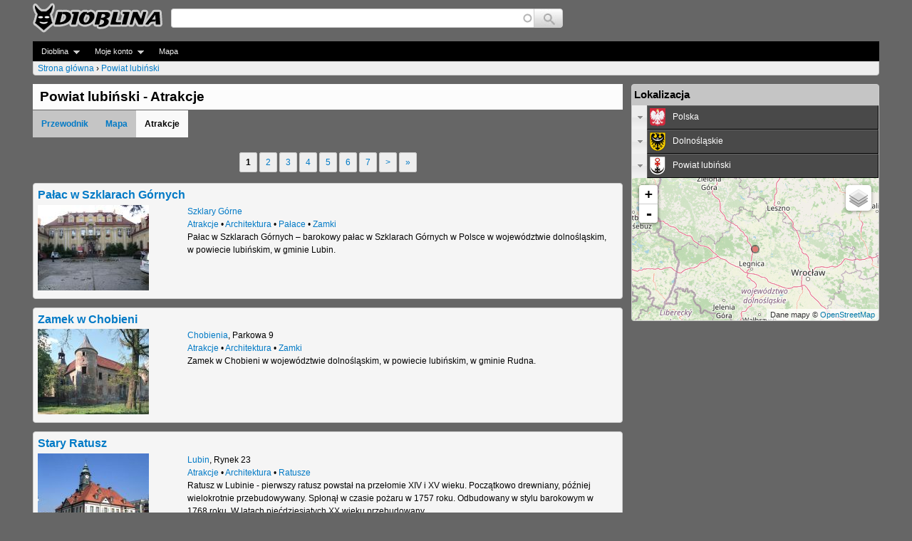

--- FILE ---
content_type: text/html; charset=utf-8
request_url: http://www.dioblina.eu/Powiat_lubinski/places?c=7932
body_size: 10531
content:
<!DOCTYPE html>
<!--[if IEMobile 7]><html class="iem7"  lang="pl" dir="ltr"><![endif]-->
<!--[if lte IE 6]><html class="lt-ie9 lt-ie8 lt-ie7"  lang="pl" dir="ltr"><![endif]-->
<!--[if (IE 7)&(!IEMobile)]><html class="lt-ie9 lt-ie8"  lang="pl" dir="ltr"><![endif]-->
<!--[if IE 8]><html class="lt-ie9"  lang="pl" dir="ltr"><![endif]-->
<!--[if (gte IE 9)|(gt IEMobile 7)]><!--><html  lang="pl" dir="ltr"><!--<![endif]-->

<head>
  <meta charset="utf-8" />
<link rel="canonical" href="/Powiat_lubinski/places" />
<meta name="description" content="Powiat lubiński - lista ciekawych miejsc i atrakcji turystycznych na stronach Diobliny. " />
<link rel="shortcut icon" href="https://www.dioblina.eu/sites/all/themes/neodioblina/favicon.ico" type="image/vnd.microsoft.icon" />
  <title>Powiat lubiński - Atrakcje - Dioblina</title>

      <meta name="MobileOptimized" content="width">
    <meta name="HandheldFriendly" content="true">
    <meta name="viewport" content="width=device-width">
    <meta http-equiv="cleartype" content="on">

  <style>
@import url("https://www.dioblina.eu/modules/system/system.base.css?srupzw");
</style>
<style>
@import url("https://www.dioblina.eu/sites/all/modules/jquery/jquery_update/replace/ui/themes/base/minified/jquery.ui.core.min.css?srupzw");
@import url("https://www.dioblina.eu/sites/all/modules/jquery/jquery_update/replace/ui/themes/base/minified/jquery.ui.theme.min.css?srupzw");
@import url("https://www.dioblina.eu/sites/all/modules/jquery/jquery_update/replace/ui/themes/base/minified/jquery.ui.accordion.min.css?srupzw");
</style>
<style>
@import url("https://www.dioblina.eu/modules/book/book.css?srupzw");
@import url("https://www.dioblina.eu/modules/comment/comment.css?srupzw");
@import url("https://www.dioblina.eu/sites/all/modules/content/date/date_api/date.css?srupzw");
@import url("https://www.dioblina.eu/sites/all/modules/content/date/date_popup/themes/datepicker.1.7.css?srupzw");
@import url("https://www.dioblina.eu/sites/all/modules/content/date/date_repeat_field/date_repeat_field.css?srupzw");
@import url("https://www.dioblina.eu/modules/field/theme/field.css?srupzw");
@import url("https://www.dioblina.eu/sites/all/modules/users/logintoboggan/logintoboggan.css?srupzw");
@import url("https://www.dioblina.eu/modules/node/node.css?srupzw");
@import url("https://www.dioblina.eu/modules/user/user.css?srupzw");
@import url("https://www.dioblina.eu/sites/all/modules/jquery/extlink/extlink.css?srupzw");
@import url("https://www.dioblina.eu/modules/forum/forum.css?srupzw");
@import url("https://www.dioblina.eu/sites/all/modules/kgnet/kgviews/js/tipTip.css?srupzw");
@import url("https://www.dioblina.eu/sites/all/modules/views/views/css/views.css?srupzw");
@import url("https://www.dioblina.eu/sites/all/modules/content/ckeditor/css/ckeditor.css?srupzw");
</style>
<style>
@import url("https://www.dioblina.eu/sites/all/libraries/colorbox/example5/colorbox.css?srupzw");
@import url("https://www.dioblina.eu/sites/all/modules/sys/ctools/css/ctools.css?srupzw");
@import url("https://www.dioblina.eu/sites/all/modules/users/genpass/genpass.css?srupzw");
@import url("https://www.dioblina.eu/sites/all/modules/content/panels/css/panels.css?srupzw");
@import url("https://www.dioblina.eu/sites/all/themes/neodioblina/css/components/catalogue.css?srupzw");
@import url("https://www.dioblina.eu/sites/all/libraries/leaflet/leaflet.css?srupzw");
</style>
<style>
@import url("https://www.dioblina.eu/sites/all/modules/kgnet/kgviews/css/headersearch.css?srupzw");
@import url("https://www.dioblina.eu/sites/all/modules/kgnet/eucookieblock/eucookieblock.css?srupzw");
@import url("https://www.dioblina.eu/sites/all/modules/content/ds/layouts/ds_2col_stacked/ds_2col_stacked.css?srupzw");
@import url("https://www.dioblina.eu/sites/all/libraries/superfish/css/superfish.css?srupzw");
@import url("https://www.dioblina.eu/sites/all/libraries/superfish/style/space.css?srupzw");
</style>
<style>
@import url("https://www.dioblina.eu/sites/all/themes/neodioblina/css/styles.css?srupzw");
</style>
  <script src="//ajax.aspnetcdn.com/ajax/jQuery/jquery-1.8.3.min.js"></script>
<script>window.jQuery || document.write("<script src='/sites/all/modules/jquery/jquery_update/replace/jquery/1.8/jquery.min.js'>\x3C/script>")</script>
<script src="https://www.dioblina.eu/misc/jquery-extend-3.4.0.js?v=1.8.3"></script>
<script src="https://www.dioblina.eu/misc/jquery.once.js?v=1.2"></script>
<script src="https://www.dioblina.eu/misc/drupal.js?srupzw"></script>
<script src="//ajax.aspnetcdn.com/ajax/jquery.ui/1.10.2/jquery-ui.min.js"></script>
<script>window.jQuery.ui || document.write("<script src='/sites/all/modules/jquery/jquery_update/replace/ui/ui/minified/jquery-ui.min.js'>\x3C/script>")</script>
<script>L_ROOT_URL = "/sites/all/libraries/leaflet/";</script>
<script src="https://www.dioblina.eu/sites/all/libraries/leaflet/leaflet.js?srupzw"></script>
<script src="https://www.dioblina.eu/sites/all/modules/kgnet/kgviews/js/jquery.tipTip.js?srupzw"></script>
<script src="https://www.dioblina.eu/sites/all/modules/kgnet/kgviews/kgtiptip.js?srupzw"></script>
<script src="https://www.dioblina.eu/sites/all/modules/jquery/extlink/extlink.js?srupzw"></script>
<script src="http://www.dioblina.eu/files/dioblina/languages/pl_mkbW6bNjq7gnTLE13eJez0NTI1LoqrsARdrg5RTlIS0.js?srupzw"></script>
<script src="https://www.dioblina.eu/sites/all/libraries/colorbox/jquery.colorbox-min.js?srupzw"></script>
<script src="https://www.dioblina.eu/sites/all/modules/content/colorbox/js/colorbox.js?srupzw"></script>
<script src="https://www.dioblina.eu/sites/all/modules/content/colorbox/js/colorbox_load.js?srupzw"></script>
<script src="https://www.dioblina.eu/sites/all/modules/content/colorbox/js/colorbox_inline.js?srupzw"></script>
<script src="https://www.dioblina.eu/sites/all/modules/kgnet/kautocomplete/kautocomplete.js?srupzw"></script>
<script src="https://www.dioblina.eu/sites/all/modules/kgnet/kgviews/js/dio_accordion.js?srupzw"></script>
<script src="https://www.dioblina.eu/sites/all/modules/kgnet/kgnet_maps/js/leaflet.minimap.js?srupzw"></script>
<script src="https://www.dioblina.eu/sites/all/modules/kgnet/kgnet_maps/js/leaflet.global.js?srupzw"></script>
<script src="https://www.dioblina.eu/sites/all/modules/maps/leaflet/leaflet/leaflet.drupal.js?srupzw"></script>
<script src="https://www.dioblina.eu/sites/all/modules/kgnet/eucookieblock/js/eucookieblock.js?srupzw"></script>
<script src="https://www.dioblina.eu/sites/all/modules/maps/leaflet/leaflet_more_maps/leaflet_more_maps.js?srupzw"></script>
<script src="https://www.dioblina.eu/sites/all/libraries/superfish/jquery.hoverIntent.minified.js?srupzw"></script>
<script src="https://www.dioblina.eu/sites/all/libraries/superfish/sftouchscreen.js?srupzw"></script>
<script src="https://www.dioblina.eu/sites/all/libraries/superfish/superfish.js?srupzw"></script>
<script src="https://www.dioblina.eu/sites/all/libraries/superfish/supersubs.js?srupzw"></script>
<script src="https://www.dioblina.eu/sites/all/modules/content/superfish/superfish.js?srupzw"></script>
<script>jQuery.extend(Drupal.settings, {"basePath":"\/","pathPrefix":"","ajaxPageState":{"theme":"neodioblina","theme_token":"DDgFhuvT2eWU6LKkBTJKtBxr1hsvFK9TjhLjh3NuQ2w","js":{"\/\/ajax.aspnetcdn.com\/ajax\/jQuery\/jquery-1.8.3.min.js":1,"0":1,"misc\/jquery-extend-3.4.0.js":1,"misc\/jquery.once.js":1,"misc\/drupal.js":1,"\/\/ajax.aspnetcdn.com\/ajax\/jquery.ui\/1.10.2\/jquery-ui.min.js":1,"1":1,"2":1,"sites\/all\/libraries\/leaflet\/leaflet.js":1,"sites\/all\/modules\/kgnet\/kgviews\/js\/jquery.tipTip.js":1,"sites\/all\/modules\/kgnet\/kgviews\/kgtiptip.js":1,"sites\/all\/modules\/jquery\/extlink\/extlink.js":1,"public:\/\/languages\/pl_mkbW6bNjq7gnTLE13eJez0NTI1LoqrsARdrg5RTlIS0.js":1,"sites\/all\/libraries\/colorbox\/jquery.colorbox-min.js":1,"sites\/all\/modules\/content\/colorbox\/js\/colorbox.js":1,"sites\/all\/modules\/content\/colorbox\/js\/colorbox_load.js":1,"sites\/all\/modules\/content\/colorbox\/js\/colorbox_inline.js":1,"sites\/all\/modules\/kgnet\/kautocomplete\/kautocomplete.js":1,"sites\/all\/modules\/kgnet\/kgviews\/js\/dio_accordion.js":1,"sites\/all\/modules\/kgnet\/kgnet_maps\/js\/leaflet.minimap.js":1,"sites\/all\/modules\/kgnet\/kgnet_maps\/js\/leaflet.global.js":1,"sites\/all\/modules\/maps\/leaflet\/leaflet\/leaflet.drupal.js":1,"sites\/all\/modules\/kgnet\/eucookieblock\/js\/eucookieblock.js":1,"sites\/all\/modules\/maps\/leaflet\/leaflet_more_maps\/leaflet_more_maps.js":1,"sites\/all\/libraries\/superfish\/jquery.hoverIntent.minified.js":1,"sites\/all\/libraries\/superfish\/sftouchscreen.js":1,"sites\/all\/libraries\/superfish\/superfish.js":1,"sites\/all\/libraries\/superfish\/supersubs.js":1,"sites\/all\/modules\/content\/superfish\/superfish.js":1},"css":{"modules\/system\/system.base.css":1,"modules\/system\/system.menus.css":1,"modules\/system\/system.messages.css":1,"modules\/system\/system.theme.css":1,"misc\/ui\/jquery.ui.core.css":1,"misc\/ui\/jquery.ui.theme.css":1,"misc\/ui\/jquery.ui.accordion.css":1,"modules\/book\/book.css":1,"modules\/comment\/comment.css":1,"sites\/all\/modules\/content\/date\/date_api\/date.css":1,"sites\/all\/modules\/content\/date\/date_popup\/themes\/datepicker.1.7.css":1,"sites\/all\/modules\/content\/date\/date_repeat_field\/date_repeat_field.css":1,"modules\/field\/theme\/field.css":1,"sites\/all\/modules\/users\/logintoboggan\/logintoboggan.css":1,"modules\/node\/node.css":1,"modules\/user\/user.css":1,"sites\/all\/modules\/jquery\/extlink\/extlink.css":1,"modules\/forum\/forum.css":1,"sites\/all\/modules\/kgnet\/kgviews\/js\/tipTip.css":1,"sites\/all\/modules\/views\/views\/css\/views.css":1,"sites\/all\/modules\/content\/ckeditor\/css\/ckeditor.css":1,"sites\/all\/libraries\/colorbox\/example5\/colorbox.css":1,"sites\/all\/modules\/sys\/ctools\/css\/ctools.css":1,"sites\/all\/modules\/users\/genpass\/genpass.css":1,"sites\/all\/modules\/content\/panels\/css\/panels.css":1,"sites\/all\/themes\/neodioblina\/css\/components\/catalogue.css":1,"sites\/all\/libraries\/leaflet\/leaflet.css":1,"sites\/all\/libraries\/leaflet\/leaflet.ie.css":1,"sites\/all\/modules\/kgnet\/kgviews\/css\/headersearch.css":1,"sites\/all\/modules\/kgnet\/eucookieblock\/eucookieblock.css":1,"sites\/all\/modules\/content\/ds\/layouts\/ds_2col_stacked\/ds_2col_stacked.css":1,"sites\/all\/libraries\/superfish\/css\/superfish.css":1,"sites\/all\/libraries\/superfish\/style\/space.css":1,"sites\/all\/themes\/neodioblina\/system.menus.css":1,"sites\/all\/themes\/neodioblina\/system.messages.css":1,"sites\/all\/themes\/neodioblina\/system.theme.css":1,"sites\/all\/themes\/neodioblina\/css\/styles.css":1}},"colorbox":{"transition":"elastic","speed":"600","opacity":"0.85","slideshow":false,"slideshowAuto":true,"slideshowSpeed":"2500","slideshowStart":"start slideshow","slideshowStop":"stop slideshow","current":"{current} of {total}","previous":"\u00ab Prev","next":"Next \u00bb","close":"Close","overlayClose":true,"returnFocus":true,"maxWidth":"98%","maxHeight":"98%","initialWidth":"300","initialHeight":"250","fixed":true,"scrolling":true,"mobiledetect":false,"mobiledevicewidth":"480px"},"leaflet":[{"mapId":"leaflet-map","map":{"label":"minimap","description":"Niestandardowo zdefiniowana mapa z prze\u0142\u0105cznikiem warstw.","layers":{"OSM drogowa":{"urlTemplate":"\/\/{s}.tile.openstreetmap.org\/{z}\/{x}\/{y}.png","options":{"attribution":"Dane mapy \u0026copy; \u003Ca rel=\u0022nofollow\u0022 href=\u0022javascript: jQuery.go_to_map_url(\u0027http:\/\/www.openstreetmap.org\/index.html?\u0027,\u0027mlat=!x\u0026mlon=!y\u0026zoom=!z\u0027);\u0022\u003EOpenStreetMap\u003C\/a\u003E","mapIndex":0},"layer_type":"base"},"Google drogowa":{"type":"google","urlTemplate":"\/\/mt{s}.googleapis.com\/vt?x={x}\u0026y={y}\u0026z={z}","options":{"attribution":"Dane mapy \u0026copy; \u003Ca rel=\u0022nofollow\u0022 href=\u0022javascript: jQuery.go_to_map_url(\u0027http:\/\/maps.google.com\/maps\/@\u0027,\u0027!x,!y,!zz?hl=pl\u0027);\u0022\u003EGoogle\u003C\/a\u003E","detectRetina":true,"subdomains":[0,1,2,3],"mapIndex":1},"layer_type":"base"}},"settings":{"layerControl":true,"attributionControl":false,"closePopupOnClick":true,"doubleClickZoom":true,"dragging":true,"fadeAnimation":true,"maxZoom":18,"minZoom":0,"scrollWheelZoom":true,"touchZoom":true,"trackResize":true,"zoomAnimation":true,"zoomControl":true,"zoom":7},"center":{"lat":"51.396868000000","lon":"16.219857000000"}},"features":[{"type":"point","lat":"51.396868000000","lon":"16.219857000000","icon":{"iconUrl":"\/sites\/all\/modules\/kgnet\/kgnet_maps\/markers\/city-icon.png","iconAnchor":{"x":12,"y":12},"iconSize":{"x":24,"y":24}},"leaflet_id":"dioblina-56034"}]}],"extlink":{"extTarget":"_blank","extClass":"ext","extLabel":"(link jest zewn\u0119trzny)","extImgClass":0,"extIconPlacement":"append","extSubdomains":1,"extExclude":"(dioblina)","extInclude":"","extCssExclude":"","extCssExplicit":"","extAlert":0,"extAlertText":"This link will take you to an external web site. We are not responsible for their content.","mailtoClass":"mailto","mailtoLabel":"(link sends e-mail)"},"urlIsAjaxTrusted":{"\/searchres":true},"superfish":{"1":{"id":"1","sf":{"animation":{"opacity":"show"},"speed":"\u0027fast\u0027","autoArrows":true,"dropShadows":true,"disableHI":false},"plugins":{"touchscreen":{"mode":"always_active"},"supposition":false,"bgiframe":false,"supersubs":{"minWidth":"12","maxWidth":"27","extraWidth":1}}}}});</script>
      <!--[if lt IE 9]>
    <script src="/sites/dioblina.eu/themes/zen/js/html5-respond.js"></script>
    <![endif]-->
  </head>
<body class="html not-front not-logged-in one-sidebar sidebar-second page-node page-node- page-node-56034 page-node-places node-type-regionstate section-node" >
      <p id="skip-link">
      <a href="#main-menu" class="element-invisible element-focusable">Jump to navigation</a>
    </p>
      <div id="page">

  <header class="header" id="header" role="banner">

          <a href="/" title="Strona główna" rel="home" class="header__logo" id="logo"><img src="https://www.dioblina.eu/sites/all/themes/neodioblina/logo.png" alt="Strona główna" class="header__logo-image" /></a>
    
    
    
      <div class="header__region region region-header">
    <div id="block-kautocomplete-kautocomplete" class="block block-kautocomplete first last odd">

      
  <form action="/searchres" method="post" id="kautocomplete-search-autocomplete-form" accept-charset="UTF-8"><div><table id="headersearch_table"><tr><td class="ac-col-1"><input type="text" id="edit-kgac" name="kgac" value="" size="60" maxlength="128" class="form-text required form-autocomplete" /><input type="hidden" id="edit-kgac-autocomplete" value="http://www.dioblina.eu/kautocomplete/autocomplete" disabled="disabled" class="finder-autocomplete" /></td><td class="ac-col-2"><input type="submit" id="edit-kgac-submit" name="op" value="Szukaj" class="form-submit" /></td></tr></table><input type="hidden" name="form_build_id" value="form-g1QqGWASDDOwBGgYB5KGWoqaAuTKLwegIZp6Jt2hXYk" />
<input type="hidden" name="form_id" value="kautocomplete_search_autocomplete_form" />
</div></form>
</div>
  </div>
  </header>
  <div id="navigation" class="clearfix">
        <div class="region region-navigation">
    <div id="block-superfish-1" class="block block-superfish first last odd">

      
  <ul id="superfish-1" class="menu sf-menu sf-navigation sf-horizontal sf-style-space sf-total-items-4 sf-parent-items-2 sf-single-items-1"><li id="menu-33785-1" class="first odd sf-item-1 sf-depth-1 sf-total-children-4 sf-parent-children-0 sf-single-children-4 menuparent"><a href="/" title="" class="sf-depth-1  menuparent">Dioblina</a><ul><li id="menu-51245-1" class="first odd sf-item-1 sf-depth-2 sf-no-children"><a href="/" title="" class="sf-depth-2 ">Strona główna</a></li><li id="menu-27501-1" class="middle even sf-item-2 sf-depth-2 sf-no-children"><a href="/galleries" class="sf-depth-2 ">Galerie</a></li><li id="menu-22398-1" class="middle odd sf-item-3 sf-depth-2 sf-no-children"><a href="/forum" class="sf-depth-2 ">Fora</a></li><li id="menu-22400-1" class="last even sf-item-4 sf-depth-2 sf-no-children"><a href="/tracker" class="sf-depth-2 ">Ostatnio dodane</a></li></ul></li><li id="menu-33787-1" class="middle even sf-item-2 sf-depth-1 sf-total-children-1 sf-parent-children-0 sf-single-children-1 menuparent"><a href="/user" title="" class="sf-depth-1  menuparent">Moje konto</a><ul><li id="menu-22433-1" class="first odd sf-item-1 sf-depth-2 sf-no-children"><a href="/user/login" title="" class="sf-depth-2 ">Zaloguj</a></li></ul></li><li id="menu-42536-1" class="middle odd sf-item-3 sf-depth-1 sf-no-children"><a href="/map" title="" class="sf-depth-1 ">Mapa</a></li></ul>
</div>
  </div>
      <nav class="breadcrumb" role="navigation"><h2 class="element-invisible">Jesteś tutaj</h2><ol><li><a href="/">Strona główna</a> › </li><li><a href="/Powiat_lubinski">Powiat lubiński</a></li></ol></nav>    
  </div>    
  <div id="main">
    <div id="content" class="column" role="main"> 
        <div class="region region-highlighted">
    <div id="block-eucookieblock-cookie-info" class="block block-eucookieblock first last odd">

      
  <div id="EUCookieInfo"></div>
</div>
  </div>
    
      <div id="incontent" class="column" role="main">   
            
          
          <a id="main-content"></a>          
                                <h1 class="page__title title" id="page-title">Powiat lubiński - Atrakcje</h1>
                                 <table id="title_suffix_table"><tr><td class="col-1"><ul id="node_sections"><li><a href="/Powiat_lubinski">Przewodnik</a></li><li><a href="/Powiat_lubinski/map">Mapa</a></li><li><span>Atrakcje</span></li></ul></td></tr></table>

                              


<h2 class="element-invisible">Strony</h2><div class="item-list"><ul class="pager"><li class="pager-current first">1</li>
<li class="pager-item"><a title="Przejdź do strony 2" href="/Powiat_lubinski/places?page=1&amp;c=7932">2</a></li>
<li class="pager-item"><a title="Przejdź do strony 3" href="/Powiat_lubinski/places?page=2&amp;c=7932">3</a></li>
<li class="pager-item"><a title="Przejdź do strony 4" href="/Powiat_lubinski/places?page=3&amp;c=7932">4</a></li>
<li class="pager-item"><a title="Przejdź do strony 5" href="/Powiat_lubinski/places?page=4&amp;c=7932">5</a></li>
<li class="pager-item"><a title="Przejdź do strony 6" href="/Powiat_lubinski/places?page=5&amp;c=7932">6</a></li>
<li class="pager-item"><a title="Przejdź do strony 7" href="/Powiat_lubinski/places?page=6&amp;c=7932">7</a></li>
<li class="pager-next"><a href="/Powiat_lubinski/places?page=1&amp;c=7932">></a></li>
<li class="pager-last last"><a href="/Powiat_lubinski/places?page=6&amp;c=7932">&raquo;</a></li>
</ul></div><div itemscope itemtype="http://schema.org/TouristAttraction"  class="ds-2col-stacked node node-object-attraction view-mode-catalogue clearfix">

  
  <div class="group-header">
    <div class="field field-name-title field-type-ds field-label-hidden"><div class="field-items"><div class="field-item even"><h2 itemprop=name><a href="/Palac_w_Szklarach_Gornych">Pałac w Szklarach Górnych</a></h2 itemprop=name></div></div></div>  </div>

  <div class="group-left">
    <div class="field field-name-field-gallery field-type-image field-label-hidden"><div class="field-items"><div class="field-item even"><a href="/Palac_w_Szklarach_Gornych"><img class="teaser" src="http://www.dioblina.eu/files/dioblina/styles/teaser/public/ugl/0/0/263/palac-w-szklarach-gornych-kolo-lubina-27997.jpg" width="156" height="120" alt="Pałac w Szklarach Górnych koło Lubina" title="Pałac w Szklarach Górnych koło Lubina" /></a></div></div></div>  </div>

  <div class="group-right">
    <div class="field field-name-catalogue field-type-ds field-label-hidden"><div class="field-items"><div class="field-item even"><div class="full_address"><span itemprop="address" itemscope itemtype="http://schema.org/PostalAddress"><a href="/Szklary_Gorne" itemprop="addressLocality" class="tiptip" dsrc="kgviews/node/load/19358/0" title="Szklary Górne">Szklary Górne</a></span><br/><div class="node_address"><a href="/Powiat_lubinski/places?c=7932" title="Atrakcje" class="active">Atrakcje</a> • <a href="/Powiat_lubinski/places?c=2853" title="Architektura" class="active">Architektura</a> • <a href="/Powiat_lubinski/places?c=233" title="Pałace" class="active">Pałace</a> • <a href="/Powiat_lubinski/places?c=296" title="Zamki" class="active">Zamki</a></div></div><div class="teaser-text"><span itemprop="description">Pałac w Szklarach Górnych – barokowy pałac w Szklarach Górnych w Polsce w województwie dolnośląskim, w powiecie lubińskim, w gminie Lubin.<span></div></div></div></div>  </div>

  <div class="group-footer">
      </div>

</div>

<div itemscope itemtype="http://schema.org/TouristAttraction"  class="ds-2col-stacked node node-object-attraction view-mode-catalogue clearfix">

  
  <div class="group-header">
    <div class="field field-name-title field-type-ds field-label-hidden"><div class="field-items"><div class="field-item even"><h2 itemprop=name><a href="/Zamek_w_Chobieni">Zamek w Chobieni</a></h2 itemprop=name></div></div></div>  </div>

  <div class="group-left">
    <div class="field field-name-field-gallery field-type-image field-label-hidden"><div class="field-items"><div class="field-item even"><a href="/Zamek_w_Chobieni"><img class="teaser" src="http://www.dioblina.eu/files/dioblina/styles/teaser/public/ugl/0/0/69/zamek-chobienia-27054.jpg" width="156" height="120" alt="Zamek Chobienia" title="Zamek Chobienia" /></a></div></div></div>  </div>

  <div class="group-right">
    <div class="field field-name-catalogue field-type-ds field-label-hidden"><div class="field-items"><div class="field-item even"><div class="full_address"><span itemprop="address" itemscope itemtype="http://schema.org/PostalAddress"><a href="/Chobienia" itemprop="addressLocality" class="tiptip" dsrc="kgviews/node/load/17954/0" title="Chobienia">Chobienia</a>, <span itemprop="streetAddress">Parkowa 9</span></span><br/><div class="node_address"><a href="/Powiat_lubinski/places?c=7932" title="Atrakcje" class="active">Atrakcje</a> • <a href="/Powiat_lubinski/places?c=2853" title="Architektura" class="active">Architektura</a> • <a href="/Powiat_lubinski/places?c=296" title="Zamki" class="active">Zamki</a></div></div><div class="teaser-text"><span itemprop="description">Zamek w Chobieni w województwie dolnośląskim, w powiecie lubińskim, w gminie Rudna.<span></div></div></div></div>  </div>

  <div class="group-footer">
      </div>

</div>

<div itemscope itemtype="http://schema.org/TouristAttraction"  class="ds-2col-stacked node node-object-attraction view-mode-catalogue clearfix">

  
  <div class="group-header">
    <div class="field field-name-title field-type-ds field-label-hidden"><div class="field-items"><div class="field-item even"><h2 itemprop=name><a href="/Stary_Ratusz_Lubin">Stary Ratusz</a></h2 itemprop=name></div></div></div>  </div>

  <div class="group-left">
    <div class="field field-name-field-gallery field-type-image field-label-hidden"><div class="field-items"><div class="field-item even"><a href="/Stary_Ratusz_Lubin"><img class="teaser" src="http://www.dioblina.eu/files/dioblina/styles/teaser/public/ugl/0/0/125/ratusz-w-lubinie-24425.jpg" width="156" height="120" alt="Ratusz w Lubinie" title="Ratusz w Lubinie" /></a></div></div></div>  </div>

  <div class="group-right">
    <div class="field field-name-catalogue field-type-ds field-label-hidden"><div class="field-items"><div class="field-item even"><div class="full_address"><span itemprop="address" itemscope itemtype="http://schema.org/PostalAddress"><a href="/Lubin" itemprop="addressLocality" class="tiptip" dsrc="kgviews/node/load/11432/0" title="Lubin">Lubin</a>, <span itemprop="streetAddress">Rynek 23</span></span><br/><div class="node_address"><a href="/Powiat_lubinski/places?c=7932" title="Atrakcje" class="active">Atrakcje</a> • <a href="/Powiat_lubinski/places?c=2853" title="Architektura" class="active">Architektura</a> • <a href="/Powiat_lubinski/places?c=2133" title="Ratusze" class="active">Ratusze</a></div></div><div class="teaser-text"><span itemprop="description">Ratusz w Lubinie - pierwszy ratusz powstał na przełomie XIV i XV wieku. Początkowo drewniany, później wielokrotnie przebudowywany. Spłonął w czasie pożaru w 1757 roku. Odbudowany w stylu barokowym w 1768 roku. W latach pięćdziesiątych XX wieku przebudowany.<span></div></div></div></div>  </div>

  <div class="group-footer">
      </div>

</div>

<div itemscope itemtype="http://schema.org/TouristAttraction"  class="ds-2col-stacked node node-object-attraction view-mode-catalogue clearfix">

  
  <div class="group-header">
    <div class="field field-name-title field-type-ds field-label-hidden"><div class="field-items"><div class="field-item even"><h2 itemprop=name><a href="/Palac_w_Chrostniku">Pałac w Chróstniku</a></h2 itemprop=name></div></div></div>  </div>

  <div class="group-left">
    <div class="field field-name-field-gallery field-type-image field-label-hidden"><div class="field-items"><div class="field-item even"><a href="/Palac_w_Chrostniku"><img class="teaser" src="http://www.dioblina.eu/files/dioblina/styles/teaser/public/ugl/0/0/15/ruiny-palacu-w-chrostniku-27988.jpg" width="156" height="120" alt="Ruiny Pałacu w Chróstniku" title="Ruiny Pałacu w Chróstniku" /></a></div></div></div>  </div>

  <div class="group-right">
    <div class="field field-name-catalogue field-type-ds field-label-hidden"><div class="field-items"><div class="field-item even"><div class="full_address"><span itemprop="address" itemscope itemtype="http://schema.org/PostalAddress"><a href="/Chrostnik" itemprop="addressLocality" class="tiptip" dsrc="kgviews/node/load/17410/0" title="Chróstnik">Chróstnik</a></span><br/><div class="node_address"><a href="/Powiat_lubinski/places?c=7932" title="Atrakcje" class="active">Atrakcje</a> • <a href="/Powiat_lubinski/places?c=2853" title="Architektura" class="active">Architektura</a> • <a href="/Powiat_lubinski/places?c=233" title="Pałace" class="active">Pałace</a> • <a href="/Powiat_lubinski/places?c=8563" title="Ruiny" class="active">Ruiny</a></div></div><div class="teaser-text"><span itemprop="description">Pałac w Chróstniku – został zbudowany w miejscu istniejącego tam w XIV wieku zamku. Wybudowali go ówcześni właściciele – rodzina Brzuchaczy. Zamek został przebudowany w latach 1723-1728 według projektu architekta Martina Frantza.<span></div></div></div></div>  </div>

  <div class="group-footer">
      </div>

</div>

<div itemscope itemtype="http://schema.org/TouristAttraction"  class="ds-2col-stacked node node-object-attraction node-promoted node-sticky view-mode-catalogue clearfix">

  
  <div class="group-header">
    <div class="field field-name-title field-type-ds field-label-hidden"><div class="field-items"><div class="field-item even"><h2 itemprop=name><a href="/Kosciol_sw_Wojciecha_Lubin">Kościół św. Wojciecha</a></h2 itemprop=name></div></div></div>  </div>

  <div class="group-left">
    <div class="field field-name-field-gallery field-type-image field-label-hidden"><div class="field-items"><div class="field-item even"><a href="/Kosciol_sw_Wojciecha_Lubin"><img class="teaser" src="http://www.dioblina.eu/files/dioblina/styles/teaser/public/ugl/0/0/1/kosciol-sw-wojciecha-85803.jpg" width="156" height="120" alt="Lubin, Kościół św. Wojciecha - fotopolska.eu (229875)" title="Lubin, Kościół św. Wojciecha - fotopolska.eu (229875)" /></a></div></div></div>  </div>

  <div class="group-right">
    <div class="field field-name-catalogue field-type-ds field-label-hidden"><div class="field-items"><div class="field-item even"><div class="full_address"><span itemprop="address" itemscope itemtype="http://schema.org/PostalAddress"><a href="/Lubin" itemprop="addressLocality" class="tiptip" dsrc="kgviews/node/load/11432/0" title="Lubin">Lubin</a>, <span itemprop="streetAddress">Budowniczych Lgom 18</span></span><br/><div class="node_address"><a href="/Powiat_lubinski/places?c=7932" title="Atrakcje" class="active">Atrakcje</a> • <a href="/Powiat_lubinski/places?c=2855" title="Religia" class="active">Religia</a> • <a href="/Powiat_lubinski/places?c=462" title="Kościoły" class="active">Kościoły</a></div></div><div class="teaser-text"></div></div></div></div>  </div>

  <div class="group-footer">
      </div>

</div>

<div itemscope itemtype="http://schema.org/TouristAttraction"  class="ds-2col-stacked node node-object-attraction view-mode-catalogue clearfix">

  
  <div class="group-header">
    <div class="field field-name-title field-type-ds field-label-hidden"><div class="field-items"><div class="field-item even"><h2 itemprop=name><a href="/Palac_w_Gorzynie">Pałac w Górzynie</a></h2 itemprop=name></div></div></div>  </div>

  <div class="group-left">
    <div class="field field-name-field-gallery field-type-image field-label-hidden"><div class="field-items"><div class="field-item even"><a href="/Palac_w_Gorzynie"><img class="teaser" src="http://www.dioblina.eu/files/dioblina/styles/teaser/public/ugl/0/0/15/widok-na-frontowa-elewacje-palacu-w-gorzynie-27990.jpg" width="156" height="120" alt="Widok na frontową elewację Pałacu w Górzynie" title="Widok na frontową elewację Pałacu w Górzynie" /></a></div></div></div>  </div>

  <div class="group-right">
    <div class="field field-name-catalogue field-type-ds field-label-hidden"><div class="field-items"><div class="field-item even"><div class="full_address"><span itemprop="address" itemscope itemtype="http://schema.org/PostalAddress"><a href="/Gorzyn" itemprop="addressLocality" class="tiptip" dsrc="kgviews/node/load/17695/0" title="Górzyn">Górzyn</a>, <span itemprop="streetAddress">21K</span></span><br/><div class="node_address"><a href="/Powiat_lubinski/places?c=7932" title="Atrakcje" class="active">Atrakcje</a> • <a href="/Powiat_lubinski/places?c=2853" title="Architektura" class="active">Architektura</a> • <a href="/Powiat_lubinski/places?c=233" title="Pałace" class="active">Pałace</a></div></div><div class="teaser-text"><span itemprop="description">Pałac w Górzynie – jeden z zabytków wsi Górzyn w gminie Rudna w woj. dolnośląskim, położony w obrębie pozostałości po Państwowym Gospodarstwie Rolnym (PGR).<span></div></div></div></div>  </div>

  <div class="group-footer">
      </div>

</div>

<div itemscope itemtype="http://schema.org/TouristAttraction"  class="ds-2col-stacked node node-object-attraction node-promoted node-sticky view-mode-catalogue clearfix">

  
  <div class="group-header">
    <div class="field field-name-title field-type-ds field-label-hidden"><div class="field-items"><div class="field-item even"><h2 itemprop=name><a href="/Kosciol_sw_Barbary_Lubin">Kościół św. Barbary</a></h2 itemprop=name></div></div></div>  </div>

  <div class="group-left">
    <div class="field field-name-field-gallery field-type-image field-label-hidden"><div class="field-items"><div class="field-item even"><a href="/Kosciol_sw_Barbary_Lubin"><img class="teaser" src="http://www.dioblina.eu/files/dioblina/styles/teaser/public/ugl/0/0/1/kosciol-sw-barbary-85594.jpg" width="156" height="120" alt="Lubin, Kościół św. Barbary - fotopolska.eu (229873)" title="Lubin, Kościół św. Barbary - fotopolska.eu (229873)" /></a></div></div></div>  </div>

  <div class="group-right">
    <div class="field field-name-catalogue field-type-ds field-label-hidden"><div class="field-items"><div class="field-item even"><div class="full_address"><span itemprop="address" itemscope itemtype="http://schema.org/PostalAddress"><a href="/Lubin" itemprop="addressLocality" class="tiptip" dsrc="kgviews/node/load/11432/0" title="Lubin">Lubin</a>, <span itemprop="streetAddress">Plac Świętej Barbary 3</span></span><br/><div class="node_address"><a href="/Powiat_lubinski/places?c=7932" title="Atrakcje" class="active">Atrakcje</a> • <a href="/Powiat_lubinski/places?c=2855" title="Religia" class="active">Religia</a> • <a href="/Powiat_lubinski/places?c=462" title="Kościoły" class="active">Kościoły</a></div></div><div class="teaser-text"><span itemprop="description">Parafia św. Barbary w Lubinie – rzymskokatolicka parafia znajdująca w Lubinie, należąca do diecezji legnickiej i dekanatu Lubin Zachód.<span></div></div></div></div>  </div>

  <div class="group-footer">
      </div>

</div>

<div itemscope itemtype="http://schema.org/TouristAttraction"  class="ds-2col-stacked node node-object-attraction view-mode-catalogue clearfix">

  
  <div class="group-header">
    <div class="field field-name-title field-type-ds field-label-hidden"><div class="field-items"><div class="field-item even"><h2 itemprop=name><a href="/Palac_w_Rynarcicach">Pałac w Rynarcicach</a></h2 itemprop=name></div></div></div>  </div>

  <div class="group-left">
    <div class="field field-name-field-gallery field-type-image field-label-hidden"><div class="field-items"><div class="field-item even"><a href="/Palac_w_Rynarcicach"><img class="teaser" src="http://www.dioblina.eu/files/dioblina/styles/teaser/public/ugl/0/0/1/palac-w-rynarcicach-92212.jpg" width="156" height="120" alt="SM Rynarcice pałac (2) ID 595754" title="SM Rynarcice pałac (2) ID 595754" /></a></div></div></div>  </div>

  <div class="group-right">
    <div class="field field-name-catalogue field-type-ds field-label-hidden"><div class="field-items"><div class="field-item even"><div class="full_address"><span itemprop="address" itemscope itemtype="http://schema.org/PostalAddress"><a href="/Rynarcice" itemprop="addressLocality" class="tiptip" dsrc="kgviews/node/load/99881/0" title="Rynarcice">Rynarcice</a></span><br/><div class="node_address"><a href="/Powiat_lubinski/places?c=7932" title="Atrakcje" class="active">Atrakcje</a> • <a href="/Powiat_lubinski/places?c=2853" title="Architektura" class="active">Architektura</a> • <a href="/Powiat_lubinski/places?c=233" title="Pałace" class="active">Pałace</a></div></div><div class="teaser-text"><span itemprop="description">Pałac w Rynarcicach – wybudowany w XVIII w. w Rynarcicach.<span></div></div></div></div>  </div>

  <div class="group-footer">
      </div>

</div>

<div itemscope itemtype="http://schema.org/TouristAttraction"  class="ds-2col-stacked node node-object-attraction view-mode-catalogue clearfix">

  
  <div class="group-header">
    <div class="field field-name-title field-type-ds field-label-hidden"><div class="field-items"><div class="field-item even"><h2 itemprop=name><a href="/Palac_w_Krzeczynie_Wielkim">Pałac w Krzeczynie Wielkim</a></h2 itemprop=name></div></div></div>  </div>

  <div class="group-left">
    <div class="field field-name-field-gallery field-type-image field-label-hidden"><div class="field-items"><div class="field-item even"><a href="/Palac_w_Krzeczynie_Wielkim"><img class="teaser" src="http://www.dioblina.eu/files/dioblina/styles/teaser/public/ugl/0/0/1/palac-w-krzeczynie-wielkim-93129.jpg" width="156" height="120" alt="SM Krzeczyn Wielki pałac (8) ID 595627" title="SM Krzeczyn Wielki pałac (8) ID 595627" /></a></div></div></div>  </div>

  <div class="group-right">
    <div class="field field-name-catalogue field-type-ds field-label-hidden"><div class="field-items"><div class="field-item even"><div class="full_address"><span itemprop="address" itemscope itemtype="http://schema.org/PostalAddress"><a href="/Krzeczyn_Wielki" itemprop="addressLocality" class="tiptip" dsrc="kgviews/node/load/22374/0" title="Krzeczyn Wielki">Krzeczyn Wielki</a></span><br/><div class="node_address"><a href="/Powiat_lubinski/places?c=7932" title="Atrakcje" class="active">Atrakcje</a> • <a href="/Powiat_lubinski/places?c=2853" title="Architektura" class="active">Architektura</a> • <a href="/Powiat_lubinski/places?c=233" title="Pałace" class="active">Pałace</a></div></div><div class="teaser-text"><span itemprop="description">Pałac w Krzeczynie Wielkim – wybudowany w XVII w. w Krzeczynie Wielkim.<span></div></div></div></div>  </div>

  <div class="group-footer">
      </div>

</div>

<div itemscope itemtype="http://schema.org/TouristAttraction"  class="ds-2col-stacked node node-object-attraction view-mode-catalogue clearfix">

  
  <div class="group-header">
    <div class="field field-name-title field-type-ds field-label-hidden"><div class="field-items"><div class="field-item even"><h2 itemprop=name><a href="/Kaplica_zamkowa">Kaplica zamkowa</a></h2 itemprop=name></div></div></div>  </div>

  <div class="group-left">
    <div class="field field-name-field-gallery field-type-image field-label-hidden"><div class="field-items"><div class="field-item even"><a href="/Kaplica_zamkowa"><img class="teaser" src="http://www.dioblina.eu/files/dioblina/styles/teaser/public/ugl/0/0/69/lubin-kaplica-zamkowa-31042.jpg" width="156" height="120" alt="Lubin, kaplica zamkowa" title="Lubin, kaplica zamkowa" /></a></div></div></div>  </div>

  <div class="group-right">
    <div class="field field-name-catalogue field-type-ds field-label-hidden"><div class="field-items"><div class="field-item even"><div class="full_address"><span itemprop="address" itemscope itemtype="http://schema.org/PostalAddress"><a href="/Lubin" itemprop="addressLocality" class="tiptip" dsrc="kgviews/node/load/11432/0" title="Lubin">Lubin</a>, <span itemprop="streetAddress">Mikołaja Pruzi 7</span></span><br/><div class="node_address"><a href="/Powiat_lubinski/places?c=7932" title="Atrakcje" class="active">Atrakcje</a> • <a href="/Powiat_lubinski/places?c=2855" title="Religia" class="active">Religia</a> • <a href="/Powiat_lubinski/places?c=279" title="Kaplice" class="active">Kaplice</a></div></div><div class="teaser-text"><span itemprop="description">Kaplica zamkowa w Lubinie - usytuowana jest przy ul. Mikołaja Pruzi na Wzgórzu Zamkowym. Kaplica to jedyny element pozostały po średniowiecznej zabudowie zamkowej. Data w tympanonie - 1349 - określa czas budowy. W XIV w. miała 3 ołtarze.<span></div></div></div></div>  </div>

  <div class="group-footer">
      </div>

</div>

<div itemscope itemtype="http://schema.org/TouristAttraction"  class="ds-2col-stacked node node-object-attraction view-mode-catalogue clearfix">

  
  <div class="group-header">
    <div class="field field-name-title field-type-ds field-label-hidden"><div class="field-items"><div class="field-item even"><h2 itemprop=name><a href="/Palac_w_Siedlcach">Pałac w Siedlcach</a></h2 itemprop=name></div></div></div>  </div>

  <div class="group-left">
    <div class="field field-name-field-gallery field-type-image field-label-hidden"><div class="field-items"><div class="field-item even"><a href="/Palac_w_Siedlcach"><img class="teaser" src="http://www.dioblina.eu/files/dioblina/styles/teaser/public/ugl/0/0/1/palac-w-siedlcach-38256.jpg" width="156" height="120" alt="Siedlce ruiny" title="Siedlce ruiny" /></a></div></div></div>  </div>

  <div class="group-right">
    <div class="field field-name-catalogue field-type-ds field-label-hidden"><div class="field-items"><div class="field-item even"><div class="full_address"><span itemprop="address" itemscope itemtype="http://schema.org/PostalAddress"><a href="/Siedlce_Gmina_Lubin" itemprop="addressLocality" class="tiptip" dsrc="kgviews/node/load/19270/0" title="Siedlce">Siedlce</a></span><br/><div class="node_address"><a href="/Powiat_lubinski/places?c=7932" title="Atrakcje" class="active">Atrakcje</a> • <a href="/Powiat_lubinski/places?c=2853" title="Architektura" class="active">Architektura</a> • <a href="/Powiat_lubinski/places?c=233" title="Pałace" class="active">Pałace</a> • <a href="/Powiat_lubinski/places?c=8563" title="Ruiny" class="active">Ruiny</a></div></div><div class="teaser-text"><span itemprop="description">Pałac w Siedlcach – ruiny barokowego pałacu w Siedlcach w Polsce w województwie dolnośląskim, w powiecie lubińskim, w gminie Lubin.<span></div></div></div></div>  </div>

  <div class="group-footer">
      </div>

</div>

<div itemscope itemtype="http://schema.org/TouristAttraction"  class="ds-2col-stacked node node-object-attraction view-mode-catalogue clearfix">

  
  <div class="group-header">
    <div class="field field-name-title field-type-ds field-label-hidden"><div class="field-items"><div class="field-item even"><h2 itemprop=name><a href="/Kosciol_Narodzenia_Najswietszej_Maryi_Panny_Lubin">Kościół Narodzenia Najświętszej Maryi Panny</a></h2 itemprop=name></div></div></div>  </div>

  <div class="group-left">
    <div class="field field-name-field-gallery field-type-image field-label-hidden"><div class="field-items"><div class="field-item even"><a href="/Kosciol_Narodzenia_Najswietszej_Maryi_Panny_Lubin"><img class="teaser" src="http://www.dioblina.eu/files/dioblina/styles/teaser/public/ugl/0/0/1/kosciol-narodzenia-najswietszej-maryi-panny-w-lubinie-39156.jpg" width="156" height="120" alt="Kościół pw. Narodzenia NMP w Lubinie" title="Kościół pw. Narodzenia NMP w Lubinie" /></a></div></div></div>  </div>

  <div class="group-right">
    <div class="field field-name-catalogue field-type-ds field-label-hidden"><div class="field-items"><div class="field-item even"><div class="full_address"><span itemprop="address" itemscope itemtype="http://schema.org/PostalAddress"><a href="/Lubin" itemprop="addressLocality" class="tiptip" dsrc="kgviews/node/load/11432/0" title="Lubin">Lubin</a></span><br/><div class="node_address"><a href="/Powiat_lubinski/places?c=7932" title="Atrakcje" class="active">Atrakcje</a> • <a href="/Powiat_lubinski/places?c=2855" title="Religia" class="active">Religia</a> • <a href="/Powiat_lubinski/places?c=462" title="Kościoły" class="active">Kościoły</a></div></div><div class="teaser-text"><span itemprop="description">Kościół Narodzenia Najświętszej Marii Panny w Lubinie - usytuowany na wzgórzu nieopodal skrzyżowania ulic Stary Lubin i Chocianowskiej. Pełniący niegdyś funkcję świątyni cmentarnej kościół powstał w 1683 r. w okresie kontrreformacji związanej z przejściem Lubina we władanie Habsburgów.<span></div></div></div></div>  </div>

  <div class="group-footer">
      </div>

</div>

<div itemscope itemtype="http://schema.org/TouristAttraction"  class="ds-2col-stacked node node-object-attraction view-mode-catalogue clearfix">

  
  <div class="group-header">
    <div class="field field-name-title field-type-ds field-label-hidden"><div class="field-items"><div class="field-item even"><h2 itemprop=name><a href="/Palac_w_Ksieginicach">Pałac w Księginicach</a></h2 itemprop=name></div></div></div>  </div>

  <div class="group-left">
    <div class="field field-name-field-gallery field-type-image field-label-hidden"><div class="field-items"><div class="field-item even"><a href="/Palac_w_Ksieginicach"><img class="teaser" src="http://www.dioblina.eu/files/dioblina/styles/teaser/public/ugl/0/0/1/palac-w-ksieginicach-93148.jpg" width="156" height="120" alt="SM Księginice pałac (2) ID 595635" title="SM Księginice pałac (2) ID 595635" /></a></div></div></div>  </div>

  <div class="group-right">
    <div class="field field-name-catalogue field-type-ds field-label-hidden"><div class="field-items"><div class="field-item even"><div class="full_address"><span itemprop="address" itemscope itemtype="http://schema.org/PostalAddress"><a href="/Ksieginice" itemprop="addressLocality" class="tiptip" dsrc="kgviews/node/load/22377/0" title="Księginice">Księginice</a>, <span itemprop="streetAddress">14</span></span><br/><div class="node_address"><a href="/Powiat_lubinski/places?c=7932" title="Atrakcje" class="active">Atrakcje</a> • <a href="/Powiat_lubinski/places?c=2853" title="Architektura" class="active">Architektura</a> • <a href="/Powiat_lubinski/places?c=233" title="Pałace" class="active">Pałace</a></div></div><div class="teaser-text"><span itemprop="description">Pałac w Księginicach – wybudowany około 1867 r. w Księginicach.<span></div></div></div></div>  </div>

  <div class="group-footer">
      </div>

</div>

<div itemscope itemtype="http://schema.org/TouristAttraction"  class="ds-2col-stacked node node-object-attraction view-mode-catalogue clearfix">

  
  <div class="group-header">
    <div class="field field-name-title field-type-ds field-label-hidden"><div class="field-items"><div class="field-item even"><h2 itemprop=name><a href="/Palac_w_Miroszowicach">Pałac w Miroszowicach</a></h2 itemprop=name></div></div></div>  </div>

  <div class="group-left">
    <div class="field field-name-field-gallery field-type-image field-label-hidden"><div class="field-items"><div class="field-item even"><a href="/Palac_w_Miroszowicach"><img class="teaser" src="http://www.dioblina.eu/files/dioblina/styles/teaser/public/ugl/0/0/1/palac-w-miroszowicach-93301.jpg" width="156" height="120" alt="SM Miroszowice pałac (1) ID 595646" title="SM Miroszowice pałac (1) ID 595646" /></a></div></div></div>  </div>

  <div class="group-right">
    <div class="field field-name-catalogue field-type-ds field-label-hidden"><div class="field-items"><div class="field-item even"><div class="full_address"><span itemprop="address" itemscope itemtype="http://schema.org/PostalAddress"><a href="/Miroszowice" itemprop="addressLocality" class="tiptip" dsrc="kgviews/node/load/74110/0" title="Miroszowice">Miroszowice</a>, <span itemprop="streetAddress">12a</span></span><br/><div class="node_address"><a href="/Powiat_lubinski/places?c=7932" title="Atrakcje" class="active">Atrakcje</a> • <a href="/Powiat_lubinski/places?c=2853" title="Architektura" class="active">Architektura</a> • <a href="/Powiat_lubinski/places?c=233" title="Pałace" class="active">Pałace</a></div></div><div class="teaser-text"><span itemprop="description">Pałac w Miroszowicach – wybudowany pod koniec XIX w. w Miroszowicach.<span></div></div></div></div>  </div>

  <div class="group-footer">
      </div>

</div>

<div itemscope itemtype="http://schema.org/TouristAttraction"  class="ds-2col-stacked node node-object-attraction view-mode-catalogue clearfix">

  
  <div class="group-header">
    <div class="field field-name-title field-type-ds field-label-hidden"><div class="field-items"><div class="field-item even"><h2 itemprop=name><a href="/Palac_w_Brodowicach">Pałac w Brodowicach</a></h2 itemprop=name></div></div></div>  </div>

  <div class="group-left">
    <div class="field field-name-field-gallery field-type-image field-label-hidden"><div class="field-items"><div class="field-item even"><a href="/Palac_w_Brodowicach"><img class="teaser" src="http://www.dioblina.eu/files/dioblina/styles/teaser/public/ugl/0/0/1/brodowice-75812.jpg" width="156" height="120" alt="SM Brodowice dwór (2) ID 595714" title="SM Brodowice dwór (2) ID 595714" /></a></div></div></div>  </div>

  <div class="group-right">
    <div class="field field-name-catalogue field-type-ds field-label-hidden"><div class="field-items"><div class="field-item even"><div class="full_address"><span itemprop="address" itemscope itemtype="http://schema.org/PostalAddress"><a href="/Brodowice" itemprop="addressLocality" class="tiptip" dsrc="kgviews/node/load/76121/0" title="Brodowice">Brodowice</a>, <span itemprop="streetAddress">7I</span></span><br/><div class="node_address"><a href="/Powiat_lubinski/places?c=7932" title="Atrakcje" class="active">Atrakcje</a> • <a href="/Powiat_lubinski/places?c=2853" title="Architektura" class="active">Architektura</a> • <a href="/Powiat_lubinski/places?c=233" title="Pałace" class="active">Pałace</a> • <a href="/Powiat_lubinski/places?c=2859" title="Dwory" class="active">Dwory</a> • <a href="/Powiat_lubinski/places?c=8563" title="Ruiny" class="active">Ruiny</a></div></div><div class="teaser-text"></div></div></div></div>  </div>

  <div class="group-footer">
      </div>

</div>

<div itemscope itemtype="http://schema.org/TouristAttraction"  class="ds-2col-stacked node node-object-attraction view-mode-catalogue clearfix">

  
  <div class="group-header">
    <div class="field field-name-title field-type-ds field-label-hidden"><div class="field-items"><div class="field-item even"><h2 itemprop=name><a href="/Palac_w_Zaborowie">Pałac w Zaborowie</a></h2 itemprop=name></div></div></div>  </div>

  <div class="group-left">
    <div class="field field-name-field-gallery field-type-image field-label-hidden"><div class="field-items"><div class="field-item even"><a href="/Palac_w_Zaborowie"><img class="teaser" src="http://www.dioblina.eu/files/dioblina/styles/teaser/public/ugl/0/0/1/palac-w-zaborowie-92005.jpg" width="156" height="120" alt="9961viki Ruiny pałacu w Zaborowie. Foto Barbara Maliszewska" title="9961viki Ruiny pałacu w Zaborowie. Foto Barbara Maliszewska" /></a></div></div></div>  </div>

  <div class="group-right">
    <div class="field field-name-catalogue field-type-ds field-label-hidden"><div class="field-items"><div class="field-item even"><div class="full_address"><span itemprop="address" itemscope itemtype="http://schema.org/PostalAddress"><a href="/Zaborow_Gmina_Scinawa" itemprop="addressLocality" class="tiptip" dsrc="kgviews/node/load/22370/0" title="Zaborów">Zaborów</a></span><br/><div class="node_address"><a href="/Powiat_lubinski/places?c=7932" title="Atrakcje" class="active">Atrakcje</a> • <a href="/Powiat_lubinski/places?c=2853" title="Architektura" class="active">Architektura</a> • <a href="/Powiat_lubinski/places?c=233" title="Pałace" class="active">Pałace</a> • <a href="/Powiat_lubinski/places?c=8563" title="Ruiny" class="active">Ruiny</a></div></div><div class="teaser-text"><span itemprop="description">Pałac w Zaborowie – wybudowany w XVIII w. w Zaborowie.<span></div></div></div></div>  </div>

  <div class="group-footer">
      </div>

</div>

<div itemscope itemtype="http://schema.org/TouristAttraction"  class="ds-2col-stacked node node-object-attraction view-mode-catalogue clearfix">

  
  <div class="group-header">
    <div class="field field-name-title field-type-ds field-label-hidden"><div class="field-items"><div class="field-item even"><h2 itemprop=name><a href="/Palac_w_Orsku">Pałac w Orsku</a></h2 itemprop=name></div></div></div>  </div>

  <div class="group-left">
    <div class="field field-name-field-gallery field-type-image field-label-hidden"><div class="field-items"><div class="field-item even"><a href="/Palac_w_Orsku"><img class="teaser" src="http://www.dioblina.eu/files/dioblina/styles/teaser/public/ugl/0/0/1/orsk-75847.jpg" width="156" height="120" alt="SM Orsk pałac (4) ID 595742" title="SM Orsk pałac (4) ID 595742" /></a></div></div></div>  </div>

  <div class="group-right">
    <div class="field field-name-catalogue field-type-ds field-label-hidden"><div class="field-items"><div class="field-item even"><div class="full_address"><span itemprop="address" itemscope itemtype="http://schema.org/PostalAddress"><a href="/Orsk" itemprop="addressLocality" class="tiptip" dsrc="kgviews/node/load/22288/0" title="Orsk">Orsk</a>, <span itemprop="streetAddress">11b</span></span><br/><div class="node_address"><a href="/Powiat_lubinski/places?c=7932" title="Atrakcje" class="active">Atrakcje</a> • <a href="/Powiat_lubinski/places?c=2853" title="Architektura" class="active">Architektura</a> • <a href="/Powiat_lubinski/places?c=233" title="Pałace" class="active">Pałace</a> • <a href="/Powiat_lubinski/places?c=8563" title="Ruiny" class="active">Ruiny</a></div></div><div class="teaser-text"><span itemprop="description">Pałac w Orsku – wybudowany w XVII w. w Orsku.<span></div></div></div></div>  </div>

  <div class="group-footer">
      </div>

</div>

<div itemscope itemtype="http://schema.org/TouristAttraction"  class="ds-2col-stacked node node-object-attraction view-mode-catalogue clearfix">

  
  <div class="group-header">
    <div class="field field-name-title field-type-ds field-label-hidden"><div class="field-items"><div class="field-item even"><h2 itemprop=name><a href="/Palac_Jonstona">Pałac Jonstona</a></h2 itemprop=name></div></div></div>  </div>

  <div class="group-left">
    <div class="field field-name-field-gallery field-type-image field-label-hidden"><div class="field-items"><div class="field-item even"><a href="/Palac_Jonstona"><img class="teaser" src="http://www.dioblina.eu/files/dioblina/styles/teaser/public/ugl/0/0/1/palac-w-skladowicach-92159.jpg" width="156" height="120" alt="SM Składowice pałac (0) ID 595682" title="SM Składowice pałac (0) ID 595682" /></a></div></div></div>  </div>

  <div class="group-right">
    <div class="field field-name-catalogue field-type-ds field-label-hidden"><div class="field-items"><div class="field-item even"><div class="full_address"><span itemprop="address" itemscope itemtype="http://schema.org/PostalAddress"><a href="/Skladowice" itemprop="addressLocality" class="tiptip" dsrc="kgviews/node/load/22376/0" title="Składowice">Składowice</a>, <span itemprop="streetAddress">7a</span></span><br/><div class="node_address"><a href="/Powiat_lubinski/places?c=7932" title="Atrakcje" class="active">Atrakcje</a> • <a href="/Powiat_lubinski/places?c=2853" title="Architektura" class="active">Architektura</a> • <a href="/Powiat_lubinski/places?c=233" title="Pałace" class="active">Pałace</a> • <a href="/Powiat_lubinski/places?c=8563" title="Ruiny" class="active">Ruiny</a></div></div><div class="teaser-text"><span itemprop="description">Pałac w Składowicach – wybudowany w XVII w. w Składowicach.<span></div></div></div></div>  </div>

  <div class="group-footer">
      </div>

</div>

<div itemscope itemtype="http://schema.org/TouristAttraction"  class="ds-2col-stacked node node-object-attraction node-promoted node-sticky view-mode-catalogue clearfix">

  
  <div class="group-header">
    <div class="field field-name-title field-type-ds field-label-hidden"><div class="field-items"><div class="field-item even"><h2 itemprop=name><a href="/Palac_w_Gawronkach">Pałac w Gawronkach</a></h2 itemprop=name></div></div></div>  </div>

  <div class="group-left">
    <div class="field field-name-field-gallery field-type-image field-label-hidden"><div class="field-items"><div class="field-item even"><a href="/Palac_w_Gawronkach"><img class="teaser" src="http://www.dioblina.eu/files/dioblina/styles/teaser/public/ugl/0/0/1/palac-99866.jpg" width="156" height="120" alt="Schloss Klein Gaffron Sammlung Duncker" title="Schloss Klein Gaffron Sammlung Duncker" /></a></div></div></div>  </div>

  <div class="group-right">
    <div class="field field-name-catalogue field-type-ds field-label-hidden"><div class="field-items"><div class="field-item even"><div class="full_address"><span itemprop="address" itemscope itemtype="http://schema.org/PostalAddress"><a href="/Gawronki_Gmina_Rudna" itemprop="addressLocality" class="tiptip" dsrc="kgviews/node/load/84153/0" title="Gawronki">Gawronki</a></span><br/><div class="node_address"><a href="/Powiat_lubinski/places?c=7932" title="Atrakcje" class="active">Atrakcje</a> • <a href="/Powiat_lubinski/places?c=2853" title="Architektura" class="active">Architektura</a> • <a href="/Powiat_lubinski/places?c=233" title="Pałace" class="active">Pałace</a> • <a href="/Powiat_lubinski/places?c=8563" title="Ruiny" class="active">Ruiny</a></div></div><div class="teaser-text"></div></div></div></div>  </div>

  <div class="group-footer">
      </div>

</div>

<div itemscope itemtype="http://schema.org/TouristAttraction"  class="ds-2col-stacked node node-object-attraction view-mode-catalogue clearfix">

  
  <div class="group-header">
    <div class="field field-name-title field-type-ds field-label-hidden"><div class="field-items"><div class="field-item even"><h2 itemprop=name><a href="/Palac_w_Naroczycach">Pałac w Naroczycach</a></h2 itemprop=name></div></div></div>  </div>

  <div class="group-left">
    <div class="field field-name-field-gallery field-type-image field-label-hidden"><div class="field-items"><div class="field-item even"><a href="/Palac_w_Naroczycach"><img class="teaser" src="http://www.dioblina.eu/files/dioblina/styles/teaser/public/ugl/0/0/1/palac-w-naroczycach-84919.jpg" width="156" height="120" alt="SM Naroczyce pałac (3) ID 595735" title="SM Naroczyce pałac (3) ID 595735" /></a></div></div></div>  </div>

  <div class="group-right">
    <div class="field field-name-catalogue field-type-ds field-label-hidden"><div class="field-items"><div class="field-item even"><div class="full_address"><span itemprop="address" itemscope itemtype="http://schema.org/PostalAddress"><a href="/Naroczyce" itemprop="addressLocality" class="tiptip" dsrc="kgviews/node/load/22293/0" title="Naroczyce">Naroczyce</a>, <span itemprop="streetAddress">27</span></span><br/><div class="node_address"><a href="/Powiat_lubinski/places?c=7932" title="Atrakcje" class="active">Atrakcje</a> • <a href="/Powiat_lubinski/places?c=2853" title="Architektura" class="active">Architektura</a> • <a href="/Powiat_lubinski/places?c=233" title="Pałace" class="active">Pałace</a></div></div><div class="teaser-text"><span itemprop="description">Pałac w Naroczycach – wybudowany w 1688 r. w Naroczycach.<span></div></div></div></div>  </div>

  <div class="group-footer">
      </div>

</div>

<h2 class="element-invisible">Strony</h2><div class="item-list"><ul class="pager"><li class="pager-current first">1</li>
<li class="pager-item"><a title="Przejdź do strony 2" href="/Powiat_lubinski/places?page=1&amp;c=7932">2</a></li>
<li class="pager-item"><a title="Przejdź do strony 3" href="/Powiat_lubinski/places?page=2&amp;c=7932">3</a></li>
<li class="pager-item"><a title="Przejdź do strony 4" href="/Powiat_lubinski/places?page=3&amp;c=7932">4</a></li>
<li class="pager-item"><a title="Przejdź do strony 5" href="/Powiat_lubinski/places?page=4&amp;c=7932">5</a></li>
<li class="pager-item"><a title="Przejdź do strony 6" href="/Powiat_lubinski/places?page=5&amp;c=7932">6</a></li>
<li class="pager-item"><a title="Przejdź do strony 7" href="/Powiat_lubinski/places?page=6&amp;c=7932">7</a></li>
<li class="pager-next"><a href="/Powiat_lubinski/places?page=1&amp;c=7932">></a></li>
<li class="pager-last last"><a href="/Powiat_lubinski/places?page=6&amp;c=7932">&raquo;</a></li>
</ul></div>               
                </div>  
    </div>
    
          <aside class="sidebars">
                  <section class="region region-sidebar-second column sidebar">
    <div id="block-kgviews-16" class="block block-kgviews first last odd">

        <h2 class="block__title block-title">Lokalizacja</h2>
    
  <div id="accordion-region"><h3><a href="/Polska/places?c=7932" dsrc="kgviews/node/load/7650/0" title="Polska" class="accreglnk tiptip"><table class="regtab_u"><tr><td class="regtab1"><img src="http://www.dioblina.eu/files/dioblina/styles/icon/public/pgl/0/0/15/emblem-polska-22087.png" alt="Polska" ></td><td class="regtab2">Polska</td></tr></table></a></h3><div style="height: auto"><ul class="regbutton"><li><a href="/Dolnoslaskie/places?c=7932" dsrc="kgviews/node/load/10946/0" title="Dolnośląskie" class="tiptip"><table border=0 cellspacing=0 class="regtab"><tr><td valign="bottom" class="regtab1"><img src="http://www.dioblina.eu/files/dioblina/styles/icon/public/pgl/0/0/15/emblem-dolnoslaskie-24224.png" alt="Dolnośląskie" ></td><td class="regtab2">Dolnośląskie</td></tr></table></a></li><li><a href="/Kujawsko-pomorskie/places?c=7932" dsrc="kgviews/node/load/10952/0" title="Kujawsko-pomorskie" class="tiptip"><table border=0 cellspacing=0 class="regtab"><tr><td valign="bottom" class="regtab1"><img src="http://www.dioblina.eu/files/dioblina/styles/icon/public/pgl/0/0/42/emblem-kujawsko-pomorskie-24232.png" alt="Kujawsko-pomorskie" ></td><td class="regtab2">Kujawsko-pomorskie</td></tr></table></a></li><li><a href="/Lubelskie/places?c=7932" dsrc="kgviews/node/load/10953/0" title="Lubelskie" class="tiptip"><table border=0 cellspacing=0 class="regtab"><tr><td valign="bottom" class="regtab1"><img src="http://www.dioblina.eu/files/dioblina/styles/icon/public/pgl/0/0/15/emblem-lubelskie-24245.png" alt="Lubelskie" ></td><td class="regtab2">Lubelskie</td></tr></table></a></li><li><a href="/Lubuskie/places?c=7932" dsrc="kgviews/node/load/10954/0" title="Lubuskie" class="tiptip"><table border=0 cellspacing=0 class="regtab"><tr><td valign="bottom" class="regtab1"><img src="http://www.dioblina.eu/files/dioblina/styles/icon/public/pgl/0/0/15/emblem-lubuskie-24255.png" alt="Lubuskie" ></td><td class="regtab2">Lubuskie</td></tr></table></a></li><li><a href="/Lodzkie/places?c=7932" dsrc="kgviews/node/load/10955/0" title="Łódzkie" class="tiptip"><table border=0 cellspacing=0 class="regtab"><tr><td valign="bottom" class="regtab1"><img src="http://www.dioblina.eu/files/dioblina/styles/icon/public/pgl/0/0/15/emblem-lodzkie-24252.png" alt="Łódzkie" ></td><td class="regtab2">Łódzkie</td></tr></table></a></li><li><a href="/Malopolskie/places?c=7932" dsrc="kgviews/node/load/10945/0" title="Małopolskie" class="tiptip"><table border=0 cellspacing=0 class="regtab"><tr><td valign="bottom" class="regtab1"><img src="http://www.dioblina.eu/files/dioblina/styles/icon/public/pgl/0/0/15/emblem-malopolskie-24227.png" alt="Małopolskie" ></td><td class="regtab2">Małopolskie</td></tr></table></a></li><li><a href="/Mazowieckie/places?c=7932" dsrc="kgviews/node/load/10951/0" title="Mazowieckie" class="tiptip"><table border=0 cellspacing=0 class="regtab"><tr><td valign="bottom" class="regtab1"><img src="http://www.dioblina.eu/files/dioblina/styles/icon/public/pgl/0/0/42/emblem-mazowieckie-24230.png" alt="Mazowieckie" ></td><td class="regtab2">Mazowieckie</td></tr></table></a></li><li><a href="/Opolskie/places?c=7932" dsrc="kgviews/node/load/10957/0" title="Opolskie" class="tiptip"><table border=0 cellspacing=0 class="regtab"><tr><td valign="bottom" class="regtab1"><img src="http://www.dioblina.eu/files/dioblina/styles/icon/public/pgl/0/0/1/emblem-opolskie-24338.svg.png" alt="Opolskie" ></td><td class="regtab2">Opolskie</td></tr></table></a></li><li><a href="/Podkarpackie/places?c=7932" dsrc="kgviews/node/load/10956/0" title="Podkarpackie" class="tiptip"><table border=0 cellspacing=0 class="regtab"><tr><td valign="bottom" class="regtab1"><img src="http://www.dioblina.eu/files/dioblina/styles/icon/public/pgl/0/0/15/emblem-podkarpackie-24250.png" alt="Podkarpackie" ></td><td class="regtab2">Podkarpackie</td></tr></table></a></li><li><a href="/Podlaskie/places?c=7932" dsrc="kgviews/node/load/10958/0" title="Podlaskie" class="tiptip"><table border=0 cellspacing=0 class="regtab"><tr><td valign="bottom" class="regtab1"><img src="http://www.dioblina.eu/files/dioblina/styles/icon/public/pgl/0/0/15/emblem-podlaskie-24256.png" alt="Podlaskie" ></td><td class="regtab2">Podlaskie</td></tr></table></a></li><li><a href="/Pomorskie/places?c=7932" dsrc="kgviews/node/load/10959/0" title="Pomorskie" class="tiptip"><table border=0 cellspacing=0 class="regtab"><tr><td valign="bottom" class="regtab1"><img src="http://www.dioblina.eu/files/dioblina/styles/icon/public/pgl/0/0/15/emblem-pomorskie-24259.png" alt="Pomorskie" ></td><td class="regtab2">Pomorskie</td></tr></table></a></li><li><a href="/Slaskie/places?c=7932" dsrc="kgviews/node/load/7649/0" title="Śląskie" class="tiptip"><table border=0 cellspacing=0 class="regtab"><tr><td valign="bottom" class="regtab1"><img src="http://www.dioblina.eu/files/dioblina/styles/icon/public/pgl/0/0/1/emblem-slaskie-35829.svg.png" alt="Śląskie" ></td><td class="regtab2">Śląskie</td></tr></table></a></li><li><a href="/Swietokrzyskie/places?c=7932" dsrc="kgviews/node/load/10960/0" title="Świętokrzyskie" class="tiptip"><table border=0 cellspacing=0 class="regtab"><tr><td valign="bottom" class="regtab1"><img src="http://www.dioblina.eu/files/dioblina/styles/icon/public/pgl/0/0/42/emblem-swietokrzyskie-24236.png" alt="Świętokrzyskie" ></td><td class="regtab2">Świętokrzyskie</td></tr></table></a></li><li><a href="/Warminsko-mazurskie/places?c=7932" dsrc="kgviews/node/load/10961/0" title="Warmińsko-mazurskie" class="tiptip"><table border=0 cellspacing=0 class="regtab"><tr><td valign="bottom" class="regtab1"><img src="http://www.dioblina.eu/files/dioblina/styles/icon/public/pgl/0/0/15/emblem-warminsko-mazurskie-24247.png" alt="Warmińsko-mazurskie" ></td><td class="regtab2">Warmińsko-mazurskie</td></tr></table></a></li><li><a href="/Wielkopolskie/places?c=7932" dsrc="kgviews/node/load/10962/0" title="Wielkopolskie" class="tiptip"><table border=0 cellspacing=0 class="regtab"><tr><td valign="bottom" class="regtab1"><img src="http://www.dioblina.eu/files/dioblina/styles/icon/public/pgl/0/0/42/emblem-wielkopolskie-24238.png" alt="Wielkopolskie" ></td><td class="regtab2">Wielkopolskie</td></tr></table></a></li><li><a href="/Zachodniopomorskie/places?c=7932" dsrc="kgviews/node/load/10963/0" title="Zachodniopomorskie" class="tiptip"><table border=0 cellspacing=0 class="regtab"><tr><td valign="bottom" class="regtab1"><img src="http://www.dioblina.eu/files/dioblina/styles/icon/public/pgl/0/0/42/emblem-zachodniopomorskie-24242.png" alt="Zachodniopomorskie" ></td><td class="regtab2">Zachodniopomorskie</td></tr></table></a></li></ul></div><h3><a href="/Dolnoslaskie/places?c=7932" dsrc="kgviews/node/load/10946/0" title="Dolnośląskie" class="accreglnk tiptip"><table class="regtab_u"><tr><td class="regtab1"><img src="http://www.dioblina.eu/files/dioblina/styles/icon/public/pgl/0/0/15/emblem-dolnoslaskie-24224.png" alt="Dolnośląskie" ></td><td class="regtab2">Dolnośląskie</td></tr></table></a></h3><div style="height: auto"><ul class="regbutton"><li><a href="/Jelenia_Gora/places?c=7932" dsrc="kgviews/node/load/11442/0" title="Jelenia Góra" class="tiptip"><table border=0 cellspacing=0 class="regtab"><tr><td valign="bottom" class="regtab1"><img src="http://www.dioblina.eu/files/dioblina/styles/icon/public/pgl/0/0/1/emblem-powiat-jelenia-gora-24436.svg.png" alt="Jelenia Góra" ></td><td class="regtab2">Jelenia Góra</td></tr></table></a></li><li><a href="/Legnica/places?c=7932" dsrc="kgviews/node/load/11426/0" title="Legnica" class="tiptip"><table border=0 cellspacing=0 class="regtab"><tr><td valign="bottom" class="regtab1"><img src="http://www.dioblina.eu/files/dioblina/styles/icon/public/pgl/0/0/1/emblem-powiat-legnica-24415.svg.png" alt="Legnica" ></td><td class="regtab2">Legnica</td></tr></table></a></li><li><a href="/Walbrzych/places?c=7932" dsrc="kgviews/node/load/11450/0" title="Wałbrzych" class="tiptip"><table border=0 cellspacing=0 class="regtab"><tr><td valign="bottom" class="regtab1"><img src="http://www.dioblina.eu/files/dioblina/styles/icon/public/pgl/0/0/1/emblem-powiat-walbrzych-24450.svg.png" alt="Wałbrzych" ></td><td class="regtab2">Wałbrzych</td></tr></table></a></li><li><a href="/Wroclaw/places?c=7932" dsrc="kgviews/node/load/11375/0" title="Wrocław" class="tiptip"><table border=0 cellspacing=0 class="regtab"><tr><td valign="bottom" class="regtab1"><img src="http://www.dioblina.eu/files/dioblina/styles/icon/public/pgl/0/0/1/emblem-powiat-wroclaw-24353.svg.png" alt="Wrocław" ></td><td class="regtab2">Wrocław</td></tr></table></a></li><li><a href="/Powiat_boleslawiecki/places?c=7932" dsrc="kgviews/node/load/55905/0" title="Powiat bolesławiecki" class="tiptip"><table border=0 cellspacing=0 class="regtab"><tr><td valign="bottom" class="regtab1"><img src="http://www.dioblina.eu/files/dioblina/styles/icon/public/pgl/0/0/1/emblem-powiat-boleslawiecki-35863.svg.png" alt="Powiat bolesławiecki" ></td><td class="regtab2">Powiat bolesławiecki</td></tr></table></a></li><li><a href="/Powiat_dzierzoniowski/places?c=7932" dsrc="kgviews/node/load/55936/0" title="Powiat dzierżoniowski" class="tiptip"><table border=0 cellspacing=0 class="regtab"><tr><td valign="bottom" class="regtab1"><img src="http://www.dioblina.eu/files/dioblina/styles/icon/public/pgl/0/0/1/emblem-powiat-dzierzoniowski-35865.svg.png" alt="Powiat dzierżoniowski" ></td><td class="regtab2">Powiat dzierżoniowski</td></tr></table></a></li><li><a href="/Powiat_glogowski/places?c=7932" dsrc="kgviews/node/load/55947/0" title="Powiat głogowski" class="tiptip"><table border=0 cellspacing=0 class="regtab"><tr><td valign="bottom" class="regtab1"><img src="http://www.dioblina.eu/files/dioblina/styles/icon/public/pgl/0/0/1/emblem-powiat-glogowski-35867.svg.png" alt="Powiat głogowski" ></td><td class="regtab2">Powiat głogowski</td></tr></table></a></li><li><a href="/Powiat_gorowski/places?c=7932" dsrc="kgviews/node/load/55958/0" title="Powiat górowski" class="tiptip"><table border=0 cellspacing=0 class="regtab"><tr><td valign="bottom" class="regtab1"><img src="http://www.dioblina.eu/files/dioblina/styles/icon/public/pgl/0/0/1/emblem-powiat-gorowski-35869.svg.png" alt="Powiat górowski" ></td><td class="regtab2">Powiat górowski</td></tr></table></a></li><li><a href="/Powiat_jaworski/places?c=7932" dsrc="kgviews/node/load/55976/0" title="Powiat jaworski" class="tiptip"><table border=0 cellspacing=0 class="regtab"><tr><td valign="bottom" class="regtab1"><img src="http://www.dioblina.eu/files/dioblina/styles/icon/public/pgl/0/0/1/emblem-powiat-jaworski-35870.svg.png" alt="Powiat jaworski" ></td><td class="regtab2">Powiat jaworski</td></tr></table></a></li><li><a href="/Powiat_jeleniogorski/places?c=7932" dsrc="kgviews/node/load/55978/0" title="Powiat jeleniogórski" class="tiptip"><table border=0 cellspacing=0 class="regtab"><tr><td valign="bottom" class="regtab1"><img src="http://www.dioblina.eu/files/dioblina/styles/icon/public/pgl/0/0/1/emblem-powiat-jeleniogorski-35853.svg.png" alt="Powiat jeleniogórski" ></td><td class="regtab2">Powiat jeleniogórski</td></tr></table></a></li><li><a href="/Powiat_kamiennogorski/places?c=7932" dsrc="kgviews/node/load/55983/0" title="Powiat kamiennogórski" class="tiptip"><table border=0 cellspacing=0 class="regtab"><tr><td valign="bottom" class="regtab1"><img src="http://www.dioblina.eu/files/dioblina/styles/icon/public/pgl/0/0/1/emblem-powiat-kamiennogorski-35927.svg.png" alt="Powiat kamiennogórski" ></td><td class="regtab2">Powiat kamiennogórski</td></tr></table></a></li><li><a href="/Powiat_klodzki/places?c=7932" dsrc="kgviews/node/load/55995/0" title="Powiat kłodzki" class="tiptip"><table border=0 cellspacing=0 class="regtab"><tr><td valign="bottom" class="regtab1"><img src="http://www.dioblina.eu/files/dioblina/styles/icon/public/pgl/0/0/1/emblem-powiat-klodzki-35924.svg.png" alt="Powiat kłodzki" ></td><td class="regtab2">Powiat kłodzki</td></tr></table></a></li><li><a href="/Powiat_legnicki/places?c=7932" dsrc="kgviews/node/load/56020/0" title="Powiat legnicki" class="tiptip"><table border=0 cellspacing=0 class="regtab"><tr><td valign="bottom" class="regtab1"><img src="http://www.dioblina.eu/files/dioblina/styles/icon/public/pgl/0/0/1/emblem-powiat-legnicki-35929.svg.png" alt="Powiat legnicki" ></td><td class="regtab2">Powiat legnicki</td></tr></table></a></li><li><a href="/Powiat_lubanski/places?c=7932" dsrc="kgviews/node/load/56032/0" title="Powiat lubański" class="tiptip"><table border=0 cellspacing=0 class="regtab"><tr><td valign="bottom" class="regtab1"><img src="http://www.dioblina.eu/files/dioblina/styles/icon/public/pgl/0/0/1/emblem-powiat-lubanski-35931.svg.png" alt="Powiat lubański" ></td><td class="regtab2">Powiat lubański</td></tr></table></a></li><li><a href="/Powiat_lubinski/places?c=7932" dsrc="kgviews/node/load/56034/0" title="Powiat lubiński" class="tiptip active"><table border=0 cellspacing=0 class="regtab"><tr><td valign="bottom" class="regtab1"><img src="http://www.dioblina.eu/files/dioblina/styles/icon/public/pgl/0/0/1/emblem-powiat-lubinski-35948.svg.png" alt="Powiat lubiński" ></td><td class="regtab2">Powiat lubiński</td></tr></table></a></li><li><a href="/Powiat_lwowecki/places?c=7932" dsrc="kgviews/node/load/56038/0" title="Powiat lwówecki" class="tiptip"><table border=0 cellspacing=0 class="regtab"><tr><td valign="bottom" class="regtab1"><img src="http://www.dioblina.eu/files/dioblina/styles/icon/public/pgl/0/0/1/emblem-powiat-lwowecki-35947.svg.png" alt="Powiat lwówecki" ></td><td class="regtab2">Powiat lwówecki</td></tr></table></a></li><li><a href="/Powiat_milicki/places?c=7932" dsrc="kgviews/node/load/56058/0" title="Powiat milicki" class="tiptip"><table border=0 cellspacing=0 class="regtab"><tr><td valign="bottom" class="regtab1"><img src="http://www.dioblina.eu/files/dioblina/styles/icon/public/pgl/0/0/1/emblem-powiat-milicki-35957.svg.png" alt="Powiat milicki" ></td><td class="regtab2">Powiat milicki</td></tr></table></a></li><li><a href="/Powiat_olesnicki/places?c=7932" dsrc="kgviews/node/load/56084/0" title="Powiat oleśnicki" class="tiptip"><table border=0 cellspacing=0 class="regtab"><tr><td valign="bottom" class="regtab1"><img src="http://www.dioblina.eu/files/dioblina/styles/icon/public/pgl/0/0/1/emblem-powiat-olesnicki-35959.svg.png" alt="Powiat oleśnicki" ></td><td class="regtab2">Powiat oleśnicki</td></tr></table></a></li><li><a href="/Powiat_olawski/places?c=7932" dsrc="kgviews/node/load/56088/0" title="Powiat oławski" class="tiptip"><table border=0 cellspacing=0 class="regtab"><tr><td valign="bottom" class="regtab1"><img src="http://www.dioblina.eu/files/dioblina/styles/icon/public/pgl/0/0/1/emblem-powiat-olawski-35955.svg.png" alt="Powiat oławski" ></td><td class="regtab2">Powiat oławski</td></tr></table></a></li><li><a href="/Powiat_polkowicki/places?c=7932" dsrc="kgviews/node/load/56120/0" title="Powiat polkowicki" class="tiptip"><table border=0 cellspacing=0 class="regtab"><tr><td valign="bottom" class="regtab1"><img src="http://www.dioblina.eu/files/dioblina/styles/icon/public/pgl/0/0/1/emblem-powiat-polkowicki-35953.svg.png" alt="Powiat polkowicki" ></td><td class="regtab2">Powiat polkowicki</td></tr></table></a></li><li><a href="/Powiat_strzelinski/places?c=7932" dsrc="kgviews/node/load/56182/0" title="Powiat strzeliński" class="tiptip"><table border=0 cellspacing=0 class="regtab"><tr><td valign="bottom" class="regtab1"><img src="http://www.dioblina.eu/files/dioblina/styles/icon/public/pgl/0/0/1/emblem-powiat-strzelinski-35951.svg.png" alt="Powiat strzeliński" ></td><td class="regtab2">Powiat strzeliński</td></tr></table></a></li><li><a href="/Powiat_sredzki/places?c=7932" dsrc="kgviews/node/load/56195/0" title="Powiat średzki" class="tiptip"><table border=0 cellspacing=0 class="regtab"><tr><td valign="bottom" class="regtab1"><img src="http://www.dioblina.eu/files/dioblina/styles/icon/public/pgl/0/0/1/emblem-powiat-sredzki-35950.svg.png" alt="Powiat średzki" ></td><td class="regtab2">Powiat średzki</td></tr></table></a></li><li><a href="/Powiat_swidnicki/places?c=7932" dsrc="kgviews/node/load/56197/0" title="Powiat świdnicki" class="tiptip"><table border=0 cellspacing=0 class="regtab"><tr><td valign="bottom" class="regtab1"><img src="http://www.dioblina.eu/files/dioblina/styles/icon/public/pgl/0/0/1/emblem-powiat-swidnicki-35945.svg.png" alt="Powiat świdnicki" ></td><td class="regtab2">Powiat świdnicki</td></tr></table></a></li><li><a href="/Powiat_trzebnicki/places?c=7932" dsrc="kgviews/node/load/56214/0" title="Powiat trzebnicki" class="tiptip"><table border=0 cellspacing=0 class="regtab"><tr><td valign="bottom" class="regtab1"><img src="http://www.dioblina.eu/files/dioblina/styles/icon/public/pgl/0/0/1/emblem-powiat-trzebnicki-35943.svg.png" alt="Powiat trzebnicki" ></td><td class="regtab2">Powiat trzebnicki</td></tr></table></a></li><li><a href="/Powiat_walbrzyski/places?c=7932" dsrc="kgviews/node/load/56220/0" title="Powiat wałbrzyski" class="tiptip"><table border=0 cellspacing=0 class="regtab"><tr><td valign="bottom" class="regtab1"><img src="http://www.dioblina.eu/files/dioblina/styles/icon/public/pgl/0/0/1/emblem-powiat-walbrzyski-35855.svg.png" alt="Powiat wałbrzyski" ></td><td class="regtab2">Powiat wałbrzyski</td></tr></table></a></li><li><a href="/Powiat_wolowski/places?c=7932" dsrc="kgviews/node/load/56239/0" title="Powiat wołowski" class="tiptip"><table border=0 cellspacing=0 class="regtab"><tr><td valign="bottom" class="regtab1"><img src="http://www.dioblina.eu/files/dioblina/styles/icon/public/pgl/0/0/1/emblem-powiat-wolowski-35941.svg.png" alt="Powiat wołowski" ></td><td class="regtab2">Powiat wołowski</td></tr></table></a></li><li><a href="/Powiat_wroclawski/places?c=7932" dsrc="kgviews/node/load/56240/0" title="Powiat wrocławski" class="tiptip"><table border=0 cellspacing=0 class="regtab"><tr><td valign="bottom" class="regtab1"><img src="http://www.dioblina.eu/files/dioblina/styles/icon/public/pgl/0/0/1/emblem-powiat-wroclawski-35939.svg.png" alt="Powiat wrocławski" ></td><td class="regtab2">Powiat wrocławski</td></tr></table></a></li><li><a href="/Powiat_zabkowicki/places?c=7932" dsrc="kgviews/node/load/56252/0" title="Powiat ząbkowicki" class="tiptip"><table border=0 cellspacing=0 class="regtab"><tr><td valign="bottom" class="regtab1"><img src="http://www.dioblina.eu/files/dioblina/styles/icon/public/pgl/0/0/1/emblem-powiat-zabkowicki-35935.svg.png" alt="Powiat ząbkowicki" ></td><td class="regtab2">Powiat ząbkowicki</td></tr></table></a></li><li><a href="/Powiat_zgorzelecki/places?c=7932" dsrc="kgviews/node/load/56255/0" title="Powiat zgorzelecki" class="tiptip"><table border=0 cellspacing=0 class="regtab"><tr><td valign="bottom" class="regtab1"><img src="http://www.dioblina.eu/files/dioblina/styles/icon/public/pgl/0/0/1/emblem-powiat-zgorzelecki-35937.svg.png" alt="Powiat zgorzelecki" ></td><td class="regtab2">Powiat zgorzelecki</td></tr></table></a></li><li><a href="/Powiat_zlotoryjski/places?c=7932" dsrc="kgviews/node/load/56258/0" title="Powiat złotoryjski" class="tiptip"><table border=0 cellspacing=0 class="regtab"><tr><td valign="bottom" class="regtab1"><img src="http://www.dioblina.eu/files/dioblina/styles/icon/public/pgl/0/0/1/emblem-powiat-zlotoryjski-35933.svg.png" alt="Powiat złotoryjski" ></td><td class="regtab2">Powiat złotoryjski</td></tr></table></a></li></ul></div><h3><a href="/Powiat_lubinski/places?c=7932" dsrc="kgviews/node/load/56034/0" title="Powiat lubiński" class="accreglnk tiptip active"><table class="regtab_u"><tr><td class="regtab1"><img src="http://www.dioblina.eu/files/dioblina/styles/icon/public/pgl/0/0/1/emblem-powiat-lubinski-35948.svg.png" alt="Powiat lubiński" ></td><td class="regtab2">Powiat lubiński</td></tr></table></a></h3><div style="height: auto"><ul class="regbutton"><li><a href="/Lubin/places?c=7932" dsrc="kgviews/node/load/11432/0" title="Lubin" class="tiptip"><table border=0 cellspacing=0 class="regtab"><tr><td valign="bottom" class="regtab1"><img src="http://www.dioblina.eu/files/dioblina/styles/icon/public/pgl/0/0/1/emblem-gmina-lubin-24424.svg.png" alt="Lubin" ></td><td class="regtab2">Lubin</td></tr></table></a></li><li><a href="/Gmina_Lubin/places?c=7932" dsrc="kgviews/node/load/58110/0" title="Gmina Lubin" class="tiptip"><table border=0 cellspacing=0 class="regtab"><tr><td valign="bottom" class="regtab1"><img src="http://www.dioblina.eu/files/dioblina/styles/icon/public/pgl/0/0/1/emblem-gmina-lubin-24424.svg.png" alt="Gmina Lubin" ></td><td class="regtab2">Gmina Lubin</td></tr></table></a></li><li><a href="/Gmina_Rudna/places?c=7932" dsrc="kgviews/node/load/58547/0" title="Gmina Rudna" class="tiptip"><table border=0 cellspacing=0 class="regtab"><tr><td valign="bottom" class="regtab1"><img src="http://www.dioblina.eu/files/dioblina/styles/icon/public/pgl/0/0/1/emblem-gmina-rudna-29309.svg.png" alt="Gmina Rudna" ></td><td class="regtab2">Gmina Rudna</td></tr></table></a></li><li><a href="/Gmina_Scinawa/places?c=7932" dsrc="kgviews/node/load/58755/0" title="Gmina Ścinawa" class="tiptip"><table border=0 cellspacing=0 class="regtab"><tr><td valign="bottom" class="regtab1"><img src="http://www.dioblina.eu/files/dioblina/styles/icon/public/pgl/0/0/1/emblem-gmina-scinawa-32120.svg.png" alt="Gmina Ścinawa" ></td><td class="regtab2">Gmina Ścinawa</td></tr></table></a></li></ul></div></div><div class="dioblina-maps"><div class="dioblina-node-map"><div id="leaflet-map" style="height: 200px"></div>
</div></div>
</div>
  </section>
      </aside>
    
  </div>

  
</div>

  </body>
</html>


--- FILE ---
content_type: text/css
request_url: https://www.dioblina.eu/sites/all/themes/neodioblina/css/styles.css?srupzw
body_size: 652
content:
/**
 * @file
 * Styles are organized using the SMACSS technique. @see http://smacss.com/book/
 *
 * When you turn on CSS aggregation at admin/config/development/performance, all
 * of these @include files will be combined into a single file.
 */

/* HTML element (SMACSS base) rules */
@import "normalize.css";

/* Layout rules */
@import "layouts/responsive.css";

/* Component (SMACSS module) rules */
@import "components/misc.css";

/* Blocks rules */
@import "blocks.css";

/* Optionally, add your own components here. */
@import "print.css";

/* SMACSS theme rules */
/* @import "theme-A.css"; */
/* @import "theme-B.css"; */

@import "user.css";


--- FILE ---
content_type: application/javascript
request_url: https://www.dioblina.eu/sites/all/modules/kgnet/kgviews/kgtiptip.js?srupzw
body_size: 1609
content:
(function ($) {

Drupal.behaviors.kgtiptip = {};
Drupal.behaviors.kgtiptip.attach = function(context, settings){$.kgviews_add_tiptip()};  

$.kgviews_add_tiptip=function (){
  $(".tiptip:not(.tip-processed)").tipTip({maxWidth: "auto", edgeOffset: 2}).addClass("tiptip-processed");
};

$.switchWiki=function(){
  $("#read_more_wiki").hide();
  $("#wiki_teaser").hide();
  $("#wiki_full").show();
};

Drupal.behaviors.comment_form_hide = {};
Drupal.behaviors.comment_form_hide.attach = function(context, settings){
 // Hurry up and hide the comment form, if present.  In most browsers, this
    //    will be done before the page is fully drawn, so you shouldn't see a flash
    //    of the form before it disappears.
    $('#comments form.comment-form').hide();
    // The "Add New Comment" heading will be turned into a toggle to
    //     open/close the comments
    $('h2.title.comment-form').addClass('closed').unbind('click').bind('click', function() {
      var $self = $(this),
          $form = $self.siblings('form.comment-form'),
          speed = 250; // speed of animation, change to suit, larger = slower
      if ($self.hasClass('open')) {
        $self.addClass('transition').removeClass('open');
        $form.hide(speed, function() {
          $self.addClass('closed').removeClass('transition');
        });
      }
      else {
        $self.addClass('transition').removeClass('closed');
        $form.show(speed, function() {
          $self.addClass('open').removeClass('transition');
        });
      }
    });


};  



}(jQuery)); 


 

--- FILE ---
content_type: application/javascript
request_url: https://www.dioblina.eu/sites/all/modules/kgnet/kgnet_maps/js/leaflet.minimap.js?srupzw
body_size: 241
content:
(function ($) {
Drupal.behaviors.kgmaps={ };

Drupal.behaviors.kgmaps.attach=function(context){

  $(document).on('leaflet.map',function(event,map,lmap){
    L.control.attribution({prefix:""}).addTo(lmap);
  });
};

}(jQuery));

